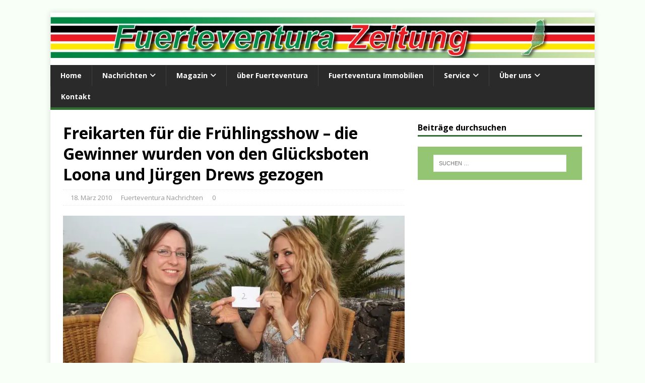

--- FILE ---
content_type: text/css
request_url: https://www.fuerteventurazeitung.de/wp-content/themes/mh-magazine-fz/style.css?ver=1748522801
body_size: 3067
content:
 /*
Theme Name: MH Magazine lite Fuerteventura-Zeitung
Theme URI: https://wordpress.org/themes/mh-magazine-lite/
Description: This is a child theme for MH Magazine lite WordPress theme. Entwickelt für eine Nutzung auf fuerteventurazeitung.de - Änderungen oder anderweitige Verwendung nur nach schriftlicher Zustimmung des Autors.
Author: Thomas Kessler
Author URI: http://www.kessker-design.com/
Template: mh-magazine-lite
Version: 0.9.2
*/

html {
    overflow-y: scroll;
}


.mh-custom-header a.mh-header-image-link {
	display: block;
	padding: 0 0 14px 0;
}
.mh-custom-header .mh-site-identity {
	display: none;
}
@media screen and (max-width: 900px) {
	.mh-custom-header a.mh-header-image-link {
		padding: 0 0 10px 0;
	}
}
@media screen and (max-width: 767px) {	/* slicknav appears, sidebar moves down */
	.mh-custom-header a.mh-header-image-link {
		display: none;
	}
	.mh-custom-header .mh-site-identity {
		display: block;
	}
}


.mh-meta .mh-meta-author,	/* mh_magazine_lite_loop_meta() */
.mh-meta .entry-meta-author {	/* mh_magazine_lite_post_meta() */
	display: none;
}

/* Weitere Beiträge ... TODO */
.single-post .post [id^="fz_mh_custom_posts_widget"] .mh-meta {
	display: none;
}
.single-post .post [id^="fz_mh_custom_posts_widget"] .mh-custom-posts-item {
	padding: 10px 0;	/* 20px 0 */
}
.single-post .post [id^="fz_mh_custom_posts_widget"] .mh-custom-posts-item:first-child {
	padding-top: 0;
}


.recentcomments {
	color: #979797; /* #000/#fff sidebar/footer widget */
}

.mh-custom-posts-widget-fz .mh-excerpt {
	padding-top: 0.625rem;
}


.entry-content .wp-caption-text a {
	font-weight: 700;
}
.entry-content .wp-caption-text a:hover {
	text-decoration: none;
}

/* 0.9.2 22.03., TODO, remove overflow, keep floating, use ::before */
.entry-content > ul,
.entry-content > ol {
	margin-left: 0; 	/* 40px */
	padding-left: 25px;	/* 0 */
	overflow: hidden;
}

.entry-content .mh-slider-fz ul,
.entry-content .mh-slider-fz ol {
	margin: 0; /* 0 0 20px 40px; */
	/* 0.9.1 21.03. */
	list-style: none;
}
.entry-content .mh-slider-fz .entry-thumbnail {
	margin-bottom: 0;	/* 1.25rem */
	position: relative;
}
.entry-content .mh-slider-fz .entry-thumbnail .wp-caption-text {
	position: absolute;
	bottom: 0;
	padding: 0 0 1px 3px;
		color: #f6f6f6;
		text-shadow: 1px 1px 2px #666, -1px 1px 2px #666, 1px -1px 2px #666, -1px -1px 2px #666;
}
.entry-content .mh-slider-fz .entry-thumbnail .wp-caption-text a {
	color: #f6f6f6;
}
.entry-content .mh-slider-fz .entry-thumbnail .wp-caption-text a:hover {
	color: #f6f6f6;
}
.entry-content .mh-slider-fz {
	margin-bottom: 1.25rem;
}

/*
.home .mh-widget.mh-home-4 div[data-id],
.home .mh-widget.mh-home-4 div[data-id] > ins {
	min-height: 600px;
}
@media screen and (max-width: 767px) {
	.home .mh-widget.mh-home-4 div[data-id],
	.home .mh-widget.mh-home-4 div[data-id] > ins {
		min-height: 0;
	}
}
*/

body {
	background-color: #F7FFF7;	/* F7F7F7 */
}

/* background-color: #fff */
/*
.mh-header,
.mh-wrapper {
	background-color: #F2FFF4;
}
*/

 /* Plugin: Shariff Wrapper */
 /* compensate margin 5px of icons */
.mh-widget.Shariff {
	margin-bottom: 20px; /* 25px, TODO, responsive? */
}
.mh-widget div.shariff {
	margin-top: -5px;
	margin-left: -5px;
}
/* below single ad & list of ads */
.ShariffSC.fz-shariff-awpcp {
	margin-top: 1.25rem;
	clear: both;	/* .pager has float:right */
}
.ShariffSC.fz-shariff-awpcp div.shariff {
	margin-top: -5px;
	margin-left: -5px;
	margin-bottom: 20px;
}


/* Plugin: Cookie Notice */
#cookie-notice {
	border-top: 4px solid #316C31;	/* none, theme: #999 */
	line-height: 26px; /* 20px */
}
#cookie-notice .cookie-notice-container {
	padding: 8px 10px;	/* 10px */
}

#cookie-notice {
	font-weight: 700;
	text-transform: uppercase;
}
#cookie-notice a.button {
	font-family: 'Open Sans', Helvetica, Arial, sans-serif !important;
	color: #316C31 !important;	/* */
}

/* Plugin: AdRotate */
.entry-content .g {
	margin-bottom: 1.25rem !important;
	
}
.entry-content .g-6 {
	margin-left: 1rem;	/* TODO, remove if too narrow screen */
}

.entry-content .g-8 {
	width: 300px;
	margin-right: 1rem !important;	/* TODO, remove if too narrow screen */
		}

/* .mh-loop-item { padding-bottom: 20px; padding-bottom: 1.25rem; margin-bottom: 20px; margin-bottom: 1.25rem; border-bottom: 1px solid #ebebeb; } */

.mh-loop-item-after-pagination-fz { padding-top: 20px; padding-top: 1.25rem; margin-top: 20px; margin-top: 1.25rem; border-top: 1px solid #ebebeb; }


/* Plugin: AWPCP */
/* missing in orig, based on other inputs */
.awpcp-category-dropdown,
.awpcp-users-dropdown {
	box-sizing: border-box;
	border: 1px solid #888888;

    padding: 5px;
    background-color: #ffffff;
    color: #000000;
	
	font: inherit;
}

#classiwrapper .awpcp-return-to-search-link {
	display: none; /* XX */
	background-color: #ffbbff; color: #666; opacity: 0.2; text-decoration: line-through;
}

#classiwrapper .thumbshow {
	border: none;
	padding :0;
}
#classiwrapper #displayimagethumbswrapper #displayimagethumbs a {
	background: transparent;
	border: none;
	padding: 0;
}
#classiwrapper #displayimagethumbswrapper #displayimagethumbs ul li {
	margin-left: 0;	/* 10 all */
	margin-right: 20px;
}
#classiwrapper #displayimagethumbswrapper #displayimagethumbs ul li:last-child {
	margin-right: 0;
}
#classiwrapper .adviewed {
	border-top-color: #e5e5e5;	/* 1px dotted #333333; */
}

#classiwrapper .changecategoryselect #awpcpcatname,
#classiwrapper .changecategoryselect #awpcpcatname h3 {
	display: none; /* XX */
	background-color: #ffbbff; color: #666; opacity: 0.2; text-decoration: line-through;
}
#classiwrapper .changecategoryselect .awpcp-category-dropdown-label {
	display: none; /* XX */
	background-color: #ffbbff; color: #666; opacity: 0.2; text-decoration: line-through;
}

/* Bitte eine Kategorie wählen */
#classiwrapper.awpcp-place-ad .awpcp-order-form h3:nth-of-type(1) {
	display: none; /* XX */
	background-color: #ffbbff; color: #666; opacity: 0.2; text-decoration: line-through;
}

/* Bitte wählen Sie einen Besitzer für diese Anzeige (admin) */
/* Sie haben keine Zahlungsart für Ihre Anzeige ausgewählt. Diese Information ist notwendig */
#classiwrapper.awpcp-place-ad .awpcp-order-form h3:nth-of-type(2),
#classiwrapper.awpcp-place-ad .awpcp-order-form h3:nth-of-type(3) {
	display: none; /* XX */
	background-color: #ffbbff; color: #666; opacity: 0.2; text-decoration: line-through;
}

/* Zusätzliche Anzeigendetails: */
#classiwrapper #showawpcpadpage .awpcp-extra-field-extra_ad_details > label {
	display: none; /* XX */
	background-color: #ffbbff; color: #666; opacity: 0.2; text-decoration: line-through;
}

/* Zusätzliche Anzeigendetails Suchfeld inkl. Label */
#classiwrapper .awpcp-search-ads-form .awpcp-extra-field-extra_ad_details {
	display: none; /* XX */
	background-color: #ffbbff; color: #666; opacity: 0.2; text-decoration: line-through;
}
#classiwrapper .awpcp-search-ads-form .awpcp-extra-field-extra_ad_details textarea {
	background-color: #ffbbff; color: #666; opacity: 0.2; text-decoration: line-through;
}

/* Gebühren zunächst alle ausblenden, sonst FOUC */
#classiwrapper .awpcp-order-form .awpcp-payment-terms-table .awpcp-payment-term {
	display: none;
}

/* "Allgemeine Geschäftsbedingungen und Datenschutzerklärung" */
/*
#classiwrapper .awpcp-checkout-form h3:nth-of-type(1) {
	display: none; /* XX */
	background-color: #ffbbff; color: #666; opacity: 0.2; text-decoration: line-through;
}
*/
#classiwrapper .awpcp-remove-h3-agb-fz {
	display: none; /* XX */
	background-color: #ffbbff; color: #666; opacity: 0.2; text-decoration: line-through;
}

/* fix font-size */
.awpcp-details-form label[for="awpcp-extra_ad_details"] small,
.awpcp-details-form label[for="awpcp-extra_billing"] small {
	font-size: 0.9em;
}

/* See 'Plugin Name: Felder ausblenden für AWPCP' */
.awpcp-order-form #awpcp-category-dropdown option.fz-free-for-private,
.awpcp-order-form .awpcp-payment-terms-table tr#fee-2 td:first-child {
	background-color: #e8ffe8;
}

#classiwrapper .awpcp-login-form form {
	margin: 10px 0;
	width: auto;
}
#classiwrapper .awpcp-login-form .nav {
	text-align: left;
}
#classiwrapper .awpcp-login-form form .login-submit {
	text-align: left;
}
#classiwrapper .awpcp-login-form label {
	display: block;
}
#classiwrapper .awpcp-login-form form .login-remember {
	float: none;
}

.todo-remove,
.todo-remove input {
	display: none; /* XX */
	background-color: #ffbbff; color: #666; opacity: 0.2; text-decoration: line-through;
}
.fz-awpcp-hidden {
	display: none !important; /* XX */
	background-color: #ffbbff; color: #666; opacity: 0.2; text-decoration: line-through;
}

.mh-footer-widget.widget_awpcp-latest-ads .awpcp-listings-widget-items-list .awpcp-listings-widget-item .awpcp-listing-title {
	font-weight: normal;	/* bold */
}
.mh-footer-widget.widget_awpcp-latest-ads .awpcp-listings-widget-items-list .awpcp-listings-widget-item {
	margin-bottom: 5px;	/* 15px */
	padding-bottom: 5px; /* 0 */
	border-bottom: 1px dotted #ebebeb;
	border-bottom-color: rgba(255, 255, 255, 0.3);
}

#classiwrapper .awpcp-navigation .awpcp-menu-toggle {	/* mobile menu header */
	display: none;
}

/* Plugin: AWPCP & AdRotate in single ad */
/*
#classiwrapper .g {
	margin-top: 1.25rem;
}
*/
#classiwrapper .cl-adsense {
	text-align: left;
	background: transparent;
	padding: 0;
	/* TODO, margin */
}

/* Plugin: Uber reCaptcha */
#respond #commentform .g-recaptcha {
	padding: 18px 0 0 0; /* 15px 0 */
	margin-bottom: 0;
}

/* Customizer "verstecken", Links funktionieren trotzdem... */
.hide-if-no-customize {
	display: none !important;
}

/* Theme: */

/* all forms */
textarea,
input[type=text], input[type=email], input[type=tel], input[type=url], input[type=password] {
	font: inherit;
}
/* comment form */
#respond textarea,
#respond input[type=text], #respond input[type=email], #respond input[type=tel], #respond input[type=url] {
	padding: 8px;	/* 5px */
}
/* comment form title */
#respond .comment-reply-title {
	font-weight: 700;	/* same as h3, title is set to p via filter */
}

/* Plugin: Contact Form 7 */
div.wpcf7 div.wpcf7-response-output {
	padding: 7px 12px;
	border-width: 1px;
}
div.wpcf7 div.wpcf7-mail-sent-ok {
	background-color: #f5f5f5;	/* same as textarea:hover */
	border: 1px solid #316C31;
}
div.wpcf7 div.wpcf7-validation-errors {
	background-color: #f7e700;
}
div.wpcf7 .wpcf7-textarea {
	width: 100%; /* 86% */
	box-sizing: border-box;	/* n/a */
	padding: 8px;	/* 10px CF7 */
}
@media screen and (max-width: 620px) {
	input[type=text], input[type=email], input[type=tel], input[type=url] {
		width: 100%;	/* 88% */
		box-sizing: border-box;	/* n/a */
	}
}

/* color #e64946 */

blockquote { border-left-color: #316C31; }

a:hover { color: #316C31; }

.mh-header-tagline { color: #316C31; }

.mh-main-nav { border-bottom-color: #316C31; }
.mh-main-nav li:hover { background-color: #316C31; }
.mh-main-nav .menu > .current-menu-item { background-color: #316C31; }

.slicknav_btn { background-color: #316C31; }
.slicknav_menu { background-color: #316C31; }
.slicknav_nav .slicknav_item:hover, .slicknav_nav a:hover { background-color: #316C31; }
.mh-main-nav-wrap .slicknav_nav ul { border-top-color: #316C31; }

.mh-meta a:hover { color: #316C31; }



.entry-content a { color: #21401f; 
                   text-decoration: underline;
			 background-color:#dcf7da; } /* TDW 20.0.2023*/



.entry-content a:hover { color: #316C31; }
.entry-tags li:hover { background-color: #316C31; }
.entry-tags .fa { background-color: #316C31; }

.page-numbers:hover, .mh-loop-pagination .current, .mh-comments-pagination .current, a:hover .pagelink { background-color: #316C31; }
.pagelink { background-color: #316C31; }

.bypostauthor .mh-comment-meta-author:after { color: #316C31; }
.mh-comment-meta-links .comment-reply-link:before { color: #316C31; }
.mh-comment-info { color: #316C31; }

#respond #cancel-comment-reply-link:before { color: #316C31; }
.required { color: #316C31; }

input[type=text]:hover, input[type=email]:hover, input[type=tel]:hover, input[type=url]:hover, textarea:hover { border-color: #316C31; }
input[type=submit] { background-color: #316C31; }

.mh-widget-title { border-bottom-color: #316C31; }

.mh-slider-widget .flex-control-paging li a.flex-active { background-color: #316C31; }

.mh-slider-caption { border-bottom-color: #316C31; }

.mh-posts-large-caption { background-color: #316C31; }

.mh-posts-stacked-meta { background-color: #316C31; }

.mh-tabbed-widget a:hover { color: #316C31; }
.mh-tab-buttons { border-bottom-color: #316C31; }
.mh-tab-button.active, .mh-tab-button.active:hover { background-color: #316C31; }
.mh-footer-widget .mh-tab-button.active { background-color: #316C31; }

.tagcloud a:hover, .mh-widget .tagcloud a:hover, .mh-footer-widget .tagcloud a:hover { background-color: #316C31; }

.mh-copyright-wrap {
	border-top-color: #316C31; /* #999 */
}

.mh-widget .search-form { display: block; margin: 0 auto; padding: 5%; background: 	#93c572; }


/* /color */

--- FILE ---
content_type: text/javascript
request_url: https://www.fuerteventurazeitung.de/wp-content/themes/mh-magazine-fz/js/ga-downloads-links-v3.min.js?ver=1748522801
body_size: 112
content:
jQuery(document).ready(function(c){var a=/\.(zip|gpx|pdf|doc.*|xls.*|ppt.*|mp3|txt|rar|wma|mov|avi|wmv|flv|wav)$/i;var b="";if(jQuery("base").attr("href")!=undefined){b=jQuery("base").attr("href")}jQuery("a").on("click",function(h){var g=jQuery(this);var d=true;var e=(typeof(g.attr("href"))!="undefined")?g.attr("href"):"";var f=e.match(document.domain.split(".").reverse()[1]+"."+document.domain.split(".").reverse()[0]);if(!e.match(/^javascript:/i)){var j=[];j.value=0,j.non_i=false;if(e.match(/^mailto\:/i)){j.category="email";j.action="click";j.label=e.replace(/^mailto\:/i,"");j.loc=e}else{if(e.match(a)){var i=(/[.]/.exec(e))?/[^.]+$/.exec(e):undefined;j.category="download";j.action="click-"+i[0];j.label=e.replace(/ /g,"-");j.loc=b+e}else{if(e.match(/^https?\:/i)&&!f){j.category="external";j.action="click";j.label=e.replace(/^https?\:\/\//i,"");j.non_i=true;j.loc=e}else{if(e.match(/^tel\:/i)){j.category="telephone";j.action="click";j.label=e.replace(/^tel\:/i,"");j.loc=e}else{d=false}}}}if(d){if(ga){ga("send",{hitType:"event",eventCategory:j.category.toLowerCase(),eventAction:j.action.toLowerCase(),eventLabel:j.label.toLowerCase(),eventValue:j.value,nonInteraction:j.non_i})}if(g.attr("target")==undefined||g.attr("target").toLowerCase()!="_blank"){setTimeout(function(){location.href=j.loc},400);return false}}}})});

--- FILE ---
content_type: text/javascript
request_url: https://www.fuerteventurazeitung.de/wp-content/themes/mh-magazine-fz/js/scripts.js?ver=1748522801
body_size: -504
content:
jQuery(document).ready(function($){

	// z.B. Menü Service
	$( 'a[href="#"]' ).click(function( event ) {
		event.preventDefault();
	});

});